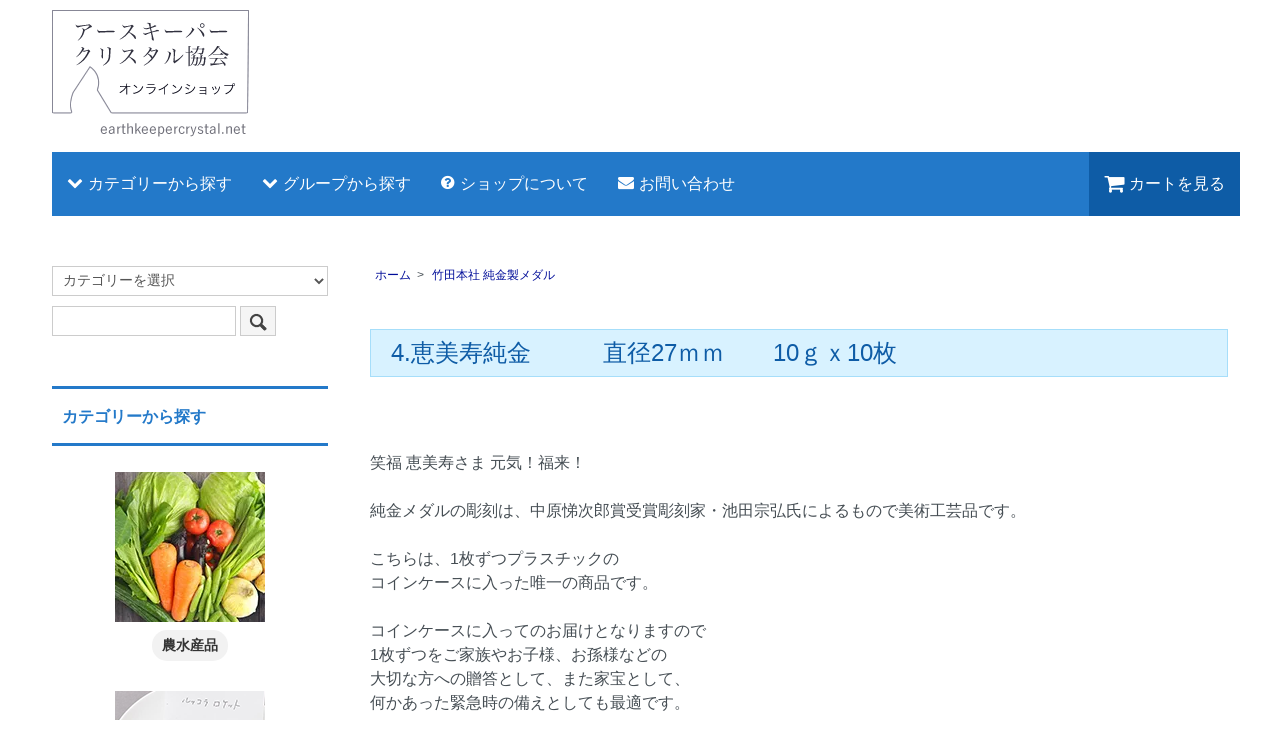

--- FILE ---
content_type: text/html; charset=EUC-JP
request_url: http://earthkeepercrystal.net/?pid=91197017
body_size: 9759
content:
<!DOCTYPE html PUBLIC "-//W3C//DTD XHTML 1.0 Transitional//EN" "http://www.w3.org/TR/xhtml1/DTD/xhtml1-transitional.dtd">
<html xmlns:og="http://ogp.me/ns#" xmlns:fb="http://www.facebook.com/2008/fbml" xmlns:mixi="http://mixi-platform.com/ns#" xmlns="http://www.w3.org/1999/xhtml" xml:lang="ja" lang="ja" dir="ltr">
<head>
<meta http-equiv="content-type" content="text/html; charset=euc-jp" />
<meta http-equiv="X-UA-Compatible" content="IE=edge,chrome=1" />
<title>4.恵美寿純金　　　直径27ｍｍ　　10ｇｘ10枚  - アースキーパークリスタル【オンラインショップ】</title>
<meta name="Keywords" content="4.恵美寿純金　　　直径27ｍｍ　　10ｇｘ10枚 ,アースキーパークリスタル,龍水晶,神能水" />
<meta name="Description" content="アースキーパークリスタル協会は、Pちゃんを中心に144,000人の光の仲間たちを集結させ「來の森」に『人の癒やし・意識変革を促す理想郷』の実現を目指します。" />
<meta name="Author" content="" />
<meta name="Copyright" content="Copyright &amp;amp;amp;#169; EARTH KEEPER CRYSTAL ASSOCIATION. All Rights Reserved." />
<meta http-equiv="content-style-type" content="text/css" />
<meta http-equiv="content-script-type" content="text/javascript" />
<link rel="stylesheet" href="http://earthkeepercrystal.net/css/framework/colormekit.css" type="text/css" />
<link rel="stylesheet" href="http://earthkeepercrystal.net/css/framework/colormekit-responsive.css" type="text/css" />
<link rel="stylesheet" href="https://img06.shop-pro.jp/PA01309/629/css/6/index.css?cmsp_timestamp=20241029135144" type="text/css" />
<link rel="stylesheet" href="https://img06.shop-pro.jp/PA01309/629/css/6/product.css?cmsp_timestamp=20241029135144" type="text/css" />

<link rel="alternate" type="application/rss+xml" title="rss" href="http://earthkeepercrystal.net/?mode=rss" />
<script type="text/javascript" src="//ajax.googleapis.com/ajax/libs/jquery/1.7.2/jquery.min.js" ></script>
<meta property="og:title" content="4.恵美寿純金　　　直径27ｍｍ　　10ｇｘ10枚  - アースキーパークリスタル【オンラインショップ】" />
<meta property="og:description" content="アースキーパークリスタル協会は、Pちゃんを中心に144,000人の光の仲間たちを集結させ「來の森」に『人の癒やし・意識変革を促す理想郷』の実現を目指します。" />
<meta property="og:url" content="http://earthkeepercrystal.net?pid=91197017" />
<meta property="og:site_name" content="アースキーパークリスタル【オンラインショップ】" />
<meta property="og:image" content="https://img06.shop-pro.jp/PA01309/629/product/91197017.jpg?cmsp_timestamp=20150821164036"/>
<meta property="og:type" content="product" />
<meta property="product:price:amount" content="3850000" />
<meta property="product:price:currency" content="JPY" />
<meta property="product:product_link" content="http://earthkeepercrystal.net?pid=91197017" />
<!-- Global site tag (gtag.js) - Google Analytics -->
<script async src="https://www.googletagmanager.com/gtag/js?id=UA-167294089-1"></script>
<script>
  window.dataLayer = window.dataLayer || [];
  function gtag(){dataLayer.push(arguments);}
  gtag('js', new Date());

  gtag('config', 'UA-167294089-1');
  gtag('config', 'G-QNWMQR464B');
</script>
<script>
  var Colorme = {"page":"product","shop":{"account_id":"PA01309629","title":"\u30a2\u30fc\u30b9\u30ad\u30fc\u30d1\u30fc\u30af\u30ea\u30b9\u30bf\u30eb\u3010\u30aa\u30f3\u30e9\u30a4\u30f3\u30b7\u30e7\u30c3\u30d7\u3011"},"basket":{"total_price":0,"items":[]},"customer":{"id":null},"inventory_control":"none","product":{"shop_uid":"PA01309629","id":91197017,"name":"4.\u6075\u7f8e\u5bff\u7d14\u91d1\u3000\u3000\u3000\u76f4\u5f8427\uff4d\uff4d\u3000\u300010\uff47\uff5810\u679a ","model_number":"tkd11","stock_num":null,"sales_price":3850000,"sales_price_including_tax":3850000,"variants":[],"category":{"id_big":1970758,"id_small":0},"groups":[],"members_price":3850000,"members_price_including_tax":3850000}};

  (function() {
    function insertScriptTags() {
      var scriptTagDetails = [];
      var entry = document.getElementsByTagName('script')[0];

      scriptTagDetails.forEach(function(tagDetail) {
        var script = document.createElement('script');

        script.type = 'text/javascript';
        script.src = tagDetail.src;
        script.async = true;

        if( tagDetail.integrity ) {
          script.integrity = tagDetail.integrity;
          script.setAttribute('crossorigin', 'anonymous');
        }

        entry.parentNode.insertBefore(script, entry);
      })
    }

    window.addEventListener('load', insertScriptTags, false);
  })();
</script>
<script async src="https://zen.one/analytics.js"></script>
</head>
<body>
<meta name="colorme-acc-payload" content="?st=1&pt=10029&ut=91197017&at=PA01309629&v=20260116094622&re=&cn=4607788df123196fa4bd8efa56b91e1e" width="1" height="1" alt="" /><script>!function(){"use strict";Array.prototype.slice.call(document.getElementsByTagName("script")).filter((function(t){return t.src&&t.src.match(new RegExp("dist/acc-track.js$"))})).forEach((function(t){return document.body.removeChild(t)})),function t(c){var r=arguments.length>1&&void 0!==arguments[1]?arguments[1]:0;if(!(r>=c.length)){var e=document.createElement("script");e.onerror=function(){return t(c,r+1)},e.src="https://"+c[r]+"/dist/acc-track.js?rev=3",document.body.appendChild(e)}}(["acclog001.shop-pro.jp","acclog002.shop-pro.jp"])}();</script><link href="https://img.shop-pro.jp/s_tmpl_js/28/font-awesome/css/font-awesome.min.css" rel="stylesheet" />
<script type="text/javascript" src="https://ajax.googleapis.com/ajax/libs/jquery/1.11.0/jquery.min.js"></script>
<script type="text/javascript" src="https://img.shop-pro.jp/tmpl_js/73/jquery.tile.js"></script>
<script type="text/javascript" src="https://img.shop-pro.jp/tmpl_js/73/jquery.skOuterClick.js"></script>


<div id="sp-header" class="visible-phone">
  <div class="toolbar">
    <ul class="toolbar__inner u-cf clearfix">
      <li class="toolbar__item toolbar__item--menu">
        <a href="" class="u-toggle">
          <div class="u-wrap">
            <i class="fa fa-bars fa-lg"></i><span>メニュー</span>
          </div>
        </a>
      </li>
      <li class="inline toolbar__item toolbar__item--cart">
        <a href="https://creek.shop-pro.jp/cart/proxy/basket?shop_id=PA01309629&shop_domain=earthkeepercrystal.net">
          <div class="u-wrap">
            <i class="fa fa-shopping-cart fa-lg"></i>
                          <span class="toolbar__item__count">0</span>
                      </div>
        </a>
      </li>
    </ul>
  </div>
  <div class="section section--shopname">
    <div class="section__inner">
      <h1 class="shopname">
        <a href="./"><img src="https://img06.shop-pro.jp/PA01309/629/PA01309629.gif?cmsp_timestamp=20251222114215" alt="アースキーパークリスタル【オンラインショップ】" /></a>
      </h1>
    </div>
  </div>
</div>



<div class="wrapper">
  
  <ul class="inline pull-right hidden-phone txt_r">
    <!--<li class="myaccount">
      <a href="http://earthkeepercrystal.net/?mode=myaccount" class="txt_c_333"><i class="fa fa-user va-10 mar_r_5"></i>マイアカウント</a>
    </li>-->
      </ul>
  
</div>

<div class="pc-header hidden-phone">
  
    
  <div class="txt_24 pad_t_10" style="padding-left:1%;"><a href="./"><img src="https://img06.shop-pro.jp/PA01309/629/PA01309629.gif?cmsp_timestamp=20251222114215" alt="アースキーパークリスタル【オンラインショップ】" /></a></div>
  <div style="padding-left:1%;">
    <ul class="dropmenu inline mar_t_10 txt_16">
      <li class="pad_v_10 mar_r_20">
				<a href="#"><i class="fa fa-chevron-down my-small mar_r_5"></i>カテゴリーから探す</a>
        <ul>
                      <li>
              <a href="http://earthkeepercrystal.net/?mode=cate&cbid=2642715&csid=0">
                農水産品
              </a>
            </li>
                      <li>
              <a href="http://earthkeepercrystal.net/?mode=cate&cbid=2781432&csid=0">
                種
              </a>
            </li>
                      <li>
              <a href="http://earthkeepercrystal.net/?mode=cate&cbid=1970758&csid=0">
                竹田本社 純金製メダル
              </a>
            </li>
                      <li>
              <a href="http://earthkeepercrystal.net/?mode=cate&cbid=2371656&csid=0">
                サヌカイト
              </a>
            </li>
                      <li>
              <a href="http://earthkeepercrystal.net/?mode=cate&cbid=1888531&csid=0">
                セレナイトの剣（トム・レダー）
              </a>
            </li>
                      <li>
              <a href="http://earthkeepercrystal.net/?mode=cate&cbid=2861977&csid=0">
                防災食品
              </a>
            </li>
                      <li>
              <a href="http://earthkeepercrystal.net/?mode=cate&cbid=2594640&csid=0">
                備蓄・防災用品
              </a>
            </li>
                      <li>
              <a href="http://earthkeepercrystal.net/?mode=cate&cbid=1888532&csid=0">
                書籍
              </a>
            </li>
                      <li>
              <a href="http://earthkeepercrystal.net/?mode=cate&cbid=2185792&csid=0">
                【厳選！】水晶＆サヌカイト
              </a>
            </li>
                      <li>
              <a href="http://earthkeepercrystal.net/?mode=cate&cbid=1970755&csid=0">
                A-RAY WATER
              </a>
            </li>
                      <li>
              <a href="http://earthkeepercrystal.net/?mode=cate&cbid=2252190&csid=0">
                映像・DVD
              </a>
            </li>
                      <li>
              <a href="http://earthkeepercrystal.net/?mode=cate&cbid=1888528&csid=0">
                開運の龍の彫刻水晶
              </a>
            </li>
                  </ul>
      </li>
      <li class="pad_v_10 mar_r_20">
        <a href="#"><i class="fa fa-chevron-down my-small mar_r_5"></i>グループから探す</a>
        <ul>
                      <li>
              <a href="http://earthkeepercrystal.net/?mode=grp&gid=2435770">
                小川農園の農作物
              </a>
            </li>
                  </ul>
      </li>
      <li class="pad_v_10 mar_r_20"><a href="http://earthkeepercrystal.net/?mode=sk#info" class="txt_c_333"><i class="fa fa-question-circle my-small mar_r_5"></i>ショップについて</a></li>
            <li class="pad_v_10 mar_r_20"><a href="https://creek.shop-pro.jp/customer/inquiries/new" class="txt_c_333"><i class="fa fa-envelope my-small mar_r_5"></i>お問い合わせ</a></li><li class="pad_v_10 mar_r_20 shopping-cart"><a href="https://creek.shop-pro.jp/cart/proxy/basket?shop_id=PA01309629&shop_domain=earthkeepercrystal.net" class="txt_c_333">
            <i class="fa fa-shopping-cart fa-lg va-30 mar_r_5"></i>カートを見る</a></li>
    </ul>
  </div>
</div>



<div class="wrapper container mar_auto pad_t_20">
  <div class="row">
    <div id="contents" class="col col-lg-9 col-sm-12 mar_b_50">
      <link rel="stylesheet" type="text/css" href="./js/jquery.bxslider/jquery.bxslider.css" />
<script type="text/javascript" src="./js/jquery.bxslider/jquery.bxslider.min.js"></script>

<div id="product" class="mar_t_20">
  
  <div class="small-12 large-12 columns">
    <ul class="topicpath-nav inline txt_12">
      <li><a href="./">ホーム</a></li>
              <li>&nbsp;&gt;&nbsp;<a href="?mode=cate&cbid=1970758&csid=0">竹田本社 純金製メダル</a></li>
                </ul>
      </div>
  
	
	      <div class="row">
        
        <div class="product-order-exp clearfix col-lg-12 mar_t_20 mar_b_50">
					<h2 class="txt_24 txt_fwn h2">4.恵美寿純金　　　直径27ｍｍ　　10ｇｘ10枚 </h2>
          <span style="font-size:medium;"><br />
笑福 恵美寿さま 元気！福来！<br />
<br />
純金メダルの彫刻は、中原悌次郎賞受賞彫刻家・池田宗弘氏によるもので美術工芸品です。<br />
<br />
こちらは、1枚ずつプラスチックの<br />
コインケースに入った唯一の商品です。<br />
<br />
コインケースに入ってのお届けとなりますので<br />
1枚ずつをご家族やお子様、お孫様などの<br />
大切な方への贈答として、また家宝として、<br />
何かあった緊急時の備えとしても最適です。<br />
<br />
また、ぜひ<a href="http://earthkeepercrystal.net/?pid=91123427"><span style="color:#6699FF"><u>メダルを身に付ける為の福帯</span></u></a>も一緒にお求め下さいませ。<br />
<br />
裏面には宝船が刻印されています。</span><br />
<br />
◎重量　10g × 10枚セット（100g） <br />
◎サイズ　直径27mm ×10枚セット<br />
<br />
<div style="padding: 10px; border: 2px solid #8D6932; background-color: #FFEFD6; display: inline-block; line-height: 1.7; width: 25em; text-align: center;">こちらの商品にはホールマークが付いております。<br />
<img src="https://img06.shop-pro.jp/PA01309/629/etc/hallmark_01.jpg?cmsp_timestamp=20220125111340" width="30%"><br />
<a href="http://earthkeepercrystal.net/?mode=cate&cbid=1970758&csid=0#hallmark_ank">ホールマークについてはこちら</a></div> 
        </div>
        
      </div>

      <form name="product_form" method="post" action="https://creek.shop-pro.jp/cart/proxy/basket/items/add">
      <h2 class="pad_l_10 mar_b_20 txt_24 txt_fwn h2">4.恵美寿純金　　　直径27ｍｍ　　10ｇｘ10枚 </h2>
      <div class="row">
        
        <div class="container-section product-image col-right col-xs-12 col-sm-6 col-lg-7 col mar_b_50">
          <div class="product-image-main">
            <ul class="bxslider">
                              <li><img src="https://img06.shop-pro.jp/PA01309/629/product/91197017.jpg?cmsp_timestamp=20150821164036" class="mainImage" alt="" /></li>
                                                                                                                                                                                                                                                                                                                                                                                                                                                                                                                                                                                                                                                                                                                                                                                                                                                                                                                                                                                                                                                                                                                                                                                                                                                                                                                                                                                                                                                                                                                                                                      </ul>
          </div>
                  </div>
        

        <div class="product_info_block col-xs-12 col-sm-6 col-lg-5 col">
          
          <div class="product-spec-block">
            <table class="product-spec-table none_border_table table">
                              <tr>
                  <th class="product-spec-title">型番</th>
                  <td>tkd11</td>
                </tr>
                                                                        <tr>
                  <th>販売価格</th>
                  <td>
                                        <div class="product_sales">3,850,000円(内税)</div>
                                                          </td>
                </tr>
                            
              
                            

              
                            

              
                              <tr>
                  <th>数量</th>
                  <td>
                                          <input type="text" name="product_num" value="1" class="product-cart-init-num" />
                      <div class="product-unit"></div>
                                      </td>
                </tr>
                            
            </table>
            

            
                        

            
                          <div class="stock_error"></div>
              <div class="disable_cartin product_cart_area">
                <input class="btn btn-02 btn-xlg btn-block btn-addcart" type="submit" value="カートに入れる" />
              </div>
                                      

            
            <div class="col col-lg-12 mar_b_30">
              <ul class="mar_b_20">
                                                <li><a href="http://earthkeepercrystal.net/?mode=sk#info">特定商取引法に基づく表記（返品等）</a></li>
                <li><a href="mailto:?subject=%E3%80%90%E3%82%A2%E3%83%BC%E3%82%B9%E3%82%AD%E3%83%BC%E3%83%91%E3%83%BC%E3%82%AF%E3%83%AA%E3%82%B9%E3%82%BF%E3%83%AB%E3%80%90%E3%82%AA%E3%83%B3%E3%83%A9%E3%82%A4%E3%83%B3%E3%82%B7%E3%83%A7%E3%83%83%E3%83%97%E3%80%91%E3%80%91%E3%81%AE%E3%80%8C4.%E6%81%B5%E7%BE%8E%E5%AF%BF%E7%B4%94%E9%87%91%E3%80%80%E3%80%80%E3%80%80%E7%9B%B4%E5%BE%8427%EF%BD%8D%EF%BD%8D%E3%80%80%E3%80%8010%EF%BD%87%EF%BD%9810%E6%9E%9A%20%E3%80%8D%E3%81%8C%E3%81%8A%E3%81%99%E3%81%99%E3%82%81%E3%81%A7%E3%81%99%EF%BC%81&body=%0D%0A%0D%0A%E2%96%A0%E5%95%86%E5%93%81%E3%80%8C4.%E6%81%B5%E7%BE%8E%E5%AF%BF%E7%B4%94%E9%87%91%E3%80%80%E3%80%80%E3%80%80%E7%9B%B4%E5%BE%8427%EF%BD%8D%EF%BD%8D%E3%80%80%E3%80%8010%EF%BD%87%EF%BD%9810%E6%9E%9A%20%E3%80%8D%E3%81%AEURL%0D%0Ahttp%3A%2F%2Fearthkeepercrystal.net%2F%3Fpid%3D91197017%0D%0A%0D%0A%E2%96%A0%E3%82%B7%E3%83%A7%E3%83%83%E3%83%97%E3%81%AEURL%0Ahttp%3A%2F%2Fearthkeepercrystal.net%2F">この商品を友達に教える</a></li>
                <li><a href="https://creek.shop-pro.jp/customer/products/91197017/inquiries/new">この商品について問い合わせる</a></li>
                <li><a href="http://earthkeepercrystal.net/?mode=cate&cbid=1970758&csid=0">買い物を続ける</a></li>
              </ul>
              <ul class="unstyled">
                <li>
                  <div class="line-it-button" data-lang="ja" data-type="share-a" data-ver="3"
                         data-color="default" data-size="small" data-count="false" style="display: none;"></div>
                       <script src="https://www.line-website.com/social-plugins/js/thirdparty/loader.min.js" async="async" defer="defer"></script>
                  <a href="https://twitter.com/share" class="twitter-share-button" data-url="http://earthkeepercrystal.net/?pid=91197017" data-text="" data-lang="ja" >ツイート</a>
<script charset="utf-8">!function(d,s,id){var js,fjs=d.getElementsByTagName(s)[0],p=/^http:/.test(d.location)?'http':'https';if(!d.getElementById(id)){js=d.createElement(s);js.id=id;js.src=p+'://platform.twitter.com/widgets.js';fjs.parentNode.insertBefore(js,fjs);}}(document, 'script', 'twitter-wjs');</script>
                  <span class="fb_adjust"></span>
                </li>
                <li>
                                    
                </li>
              </ul>
            </div>
            
          </div>
        </div>
      </div>



      
            

      <input type="hidden" name="user_hash" value="9f71546852848db22cc4016ad20a6bf2"><input type="hidden" name="members_hash" value="9f71546852848db22cc4016ad20a6bf2"><input type="hidden" name="shop_id" value="PA01309629"><input type="hidden" name="product_id" value="91197017"><input type="hidden" name="members_id" value=""><input type="hidden" name="back_url" value="http://earthkeepercrystal.net/?pid=91197017"><input type="hidden" name="reference_token" value="37ec9273c69f498289281f7297844b4a"><input type="hidden" name="shop_domain" value="earthkeepercrystal.net">
    </form>
  </div>



<script type="text/javascript">
$(window).load(function(){
  $('.bxslider').bxSlider({
    slideWidth: 1000, //画像の横幅を指定
		swipeThreshold: 10,
		mode: 'horizontal',
    pagerCustom: '.custom-thumb',
    onSliderLoad: function(index){
      $('.container-section').css('opacity','1');
    }
  });
});
</script>


<script type="text/javascript">
  $(function () {
    $(window).load(function () {
      $('.thumb-unit').tile();
    });
    $(window).resize(function () {
      $('.thumb-unit').tile();
    });
  });
</script>
      
            
    </div>
    <div id="side" class="col col-lg-3 col-sm-12 mar_t_20 mar_b_50">
      
            
      
      <form action="http://earthkeepercrystal.net/" method="get" class="mar_b_50" id="srch">
        <input type="hidden" name="mode" value="srh" />
        <select name="cid" class="mar_b_10">
          <option value="">カテゴリーを選択</option>
                      <option value="2642715,0">農水産品</option>
                      <option value="2781432,0">種</option>
                      <option value="1970758,0">竹田本社 純金製メダル</option>
                      <option value="2371656,0">サヌカイト</option>
                      <option value="1888531,0">セレナイトの剣（トム・レダー）</option>
                      <option value="2861977,0">防災食品</option>
                      <option value="2594640,0">備蓄・防災用品</option>
                      <option value="1888532,0">書籍</option>
                      <option value="2185792,0">【厳選！】水晶＆サヌカイト</option>
                      <option value="1970755,0">A-RAY WATER</option>
                      <option value="2252190,0">映像・DVD</option>
                      <option value="1888528,0">開運の龍の彫刻水晶</option>
                  </select>
        <input type="text" name="keyword" value="" />
        <button class="btn btn-xs"><i class="icon-lg-b icon-search va-35"></i></button>
      </form>
      
      
                        <div>
            <h3 class="pad_l_10">カテゴリーから探す</h3>
            <ul class="unstyled mar_b_50 cat_list">
                      <li class="pad_10">
                <a href="http://earthkeepercrystal.net/?mode=cate&cbid=2642715&csid=0" class="show txt_c_333">
                                      <img src="https://img06.shop-pro.jp/PA01309/629/category/2642715_0.jpg?cmsp_timestamp=20220117125247" class="show hidden-phone mar_b_5" />
                  									<p class="cat_name"><span>農水産品</span></p>
                </a>
              </li>
                                    <li class="pad_10">
                <a href="http://earthkeepercrystal.net/?mode=cate&cbid=2781432&csid=0" class="show txt_c_333">
                                      <img src="https://img06.shop-pro.jp/PA01309/629/category/2781432_0.png?cmsp_timestamp=20220117125247" class="show hidden-phone mar_b_5" />
                  									<p class="cat_name"><span>種</span></p>
                </a>
              </li>
                                    <li class="pad_10">
                <a href="http://earthkeepercrystal.net/?mode=cate&cbid=1970758&csid=0" class="show txt_c_333">
                                      <img src="https://img06.shop-pro.jp/PA01309/629/category/1970758_0.png?cmsp_timestamp=20220117125247" class="show hidden-phone mar_b_5" />
                  									<p class="cat_name"><span>竹田本社 純金製メダル</span></p>
                </a>
              </li>
                                    <li class="pad_10">
                <a href="http://earthkeepercrystal.net/?mode=cate&cbid=2371656&csid=0" class="show txt_c_333">
                                      <img src="https://img06.shop-pro.jp/PA01309/629/category/2371656_0.png?cmsp_timestamp=20210924090435" class="show hidden-phone mar_b_5" />
                  									<p class="cat_name"><span>サヌカイト</span></p>
                </a>
              </li>
                                    <li class="pad_10">
                <a href="http://earthkeepercrystal.net/?mode=cate&cbid=1888531&csid=0" class="show txt_c_333">
                                      <img src="https://img06.shop-pro.jp/PA01309/629/category/1888531_0.png?cmsp_timestamp=20220117125247" class="show hidden-phone mar_b_5" />
                  									<p class="cat_name"><span>セレナイトの剣（トム・レダー）</span></p>
                </a>
              </li>
                                    <li class="pad_10">
                <a href="http://earthkeepercrystal.net/?mode=cate&cbid=2861977&csid=0" class="show txt_c_333">
                                      <img src="https://img06.shop-pro.jp/PA01309/629/category/2861977_0.jpg?cmsp_timestamp=20230416143711" class="show hidden-phone mar_b_5" />
                  									<p class="cat_name"><span>防災食品</span></p>
                </a>
              </li>
                                    <li class="pad_10">
                <a href="http://earthkeepercrystal.net/?mode=cate&cbid=2594640&csid=0" class="show txt_c_333">
                                      <img src="https://img06.shop-pro.jp/PA01309/629/category/2594640_0.png?cmsp_timestamp=20230416143801" class="show hidden-phone mar_b_5" />
                  									<p class="cat_name"><span>備蓄・防災用品</span></p>
                </a>
              </li>
                                    <li class="pad_10">
                <a href="http://earthkeepercrystal.net/?mode=cate&cbid=1888532&csid=0" class="show txt_c_333">
                                      <img src="https://img06.shop-pro.jp/PA01309/629/category/1888532_0.png?cmsp_timestamp=20230416143711" class="show hidden-phone mar_b_5" />
                  									<p class="cat_name"><span>書籍</span></p>
                </a>
              </li>
                                    <li class="pad_10">
                <a href="http://earthkeepercrystal.net/?mode=cate&cbid=2185792&csid=0" class="show txt_c_333">
                                      <img src="https://img06.shop-pro.jp/PA01309/629/category/2185792_0.png?cmsp_timestamp=20230416143711" class="show hidden-phone mar_b_5" />
                  									<p class="cat_name"><span>【厳選！】水晶＆サヌカイト</span></p>
                </a>
              </li>
                                    <li class="pad_10">
                <a href="http://earthkeepercrystal.net/?mode=cate&cbid=1970755&csid=0" class="show txt_c_333">
                                      <img src="https://img06.shop-pro.jp/PA01309/629/category/1970755_0.png?cmsp_timestamp=20230416143711" class="show hidden-phone mar_b_5" />
                  									<p class="cat_name"><span>A-RAY WATER</span></p>
                </a>
              </li>
                                    <li class="pad_10">
                <a href="http://earthkeepercrystal.net/?mode=cate&cbid=2252190&csid=0" class="show txt_c_333">
                                      <img src="https://img06.shop-pro.jp/PA01309/629/category/2252190_0.png?cmsp_timestamp=20230416143711" class="show hidden-phone mar_b_5" />
                  									<p class="cat_name"><span>映像・DVD</span></p>
                </a>
              </li>
                                    <li class="pad_10">
                <a href="http://earthkeepercrystal.net/?mode=cate&cbid=1888528&csid=0" class="show txt_c_333">
                                      <img src="https://img06.shop-pro.jp/PA01309/629/category/1888528_0.png?cmsp_timestamp=20231116104024" class="show hidden-phone mar_b_5" />
                  									<p class="cat_name"><span>開運の龍の彫刻水晶</span></p>
                </a>
              </li>
                    </ul>
          </div>
                    
      
                        <div>
            <h3 class="pad_l_10">グループから探す</h3>
            <ul class="unstyled mar_b_50 cat_list">
                    <li class="pad_10">
              <a href="http://earthkeepercrystal.net/?mode=grp&gid=2435770" class="show txt_c_333">
                                  <img src="https://img06.shop-pro.jp/PA01309/629/category/g_2435770.jpg?cmsp_timestamp=20241109091313" class="show hidden-phone mar_b_5" />
                                <p class="cat_name"><span>小川農園の農作物</span></p>
              </a>
            </li>
                    </ul>
          </div>
                    
      <div>
        <h3 class="pad_l_10">コンテンツ</h3>
        <ul class="unstyled bor_b_1 mar_b_50">
          
                                    <li class="pad_10 bor_t_1"><a href="http://earthkeepercrystal.net/?mode=f1" class="show txt_c_333">夏季休業のお知らせ</a></li>
                          <li class="pad_10 bor_t_1"><a href="http://earthkeepercrystal.net/?mode=f2" class="show txt_c_333">年末年始休業期間のご案内</a></li>
                          <li class="pad_10 bor_t_1"><a href="http://earthkeepercrystal.net/?mode=f6" class="show txt_c_333">合併に関するご案内</a></li>
                                
                    <li class="pad_10"><a href="http://earthkeepercrystal.net/?mode=sk#payment" class="show txt_c_333">お支払い方法について</a></li>
          <li class="pad_10 bor_t_1"><a href="http://earthkeepercrystal.net/?mode=sk" class="show txt_c_333">配送方法・送料について</a></li>					
                    
          <li class="pad_10 bor_t_1 visible-phone"><a href="http://earthkeepercrystal.net/?mode=myaccount" class="txt_c_333">マイアカウント</a></li>
                    
        </ul>
      </div>
           <!--         <div class="hidden-phone mar_b_50">
          <h3 class="pad_l_10">ショップについて</h3>
                    <p class="txt_fwb txt_c mar_t_10 mar_b_10">　</p>
          <p>
            　
          </p>
        </div>
      -->
    </div>
  </div>
</div>


  <div id="footer" class="pad_v_30 bor_t_1 txt_c">
    <ul class="inline container">
      <li><a href="./">ホーム</a></li>
      <li><a href="http://earthkeepercrystal.net/?mode=sk">支払・配送について</a></li>
      <li><a href="http://earthkeepercrystal.net/?mode=sk#info">特定商取引法に基づく表記</a></li>
      <li><a href="http://earthkeepercrystal.net/?mode=privacy">プライバシーポリシー</a></li>
      <li><a href="https://creek.shop-pro.jp/customer/inquiries/new">お問い合わせ</a></li>
    </ul>
    <address>Copyright &#169; EARTH KEEPER CRYSTAL ASSOCIATION. All Rights Reserved.</address>
  </div>



<div id="drawer" class="drawer">
  
  <div class="drawer__item drawer__item--close">
    <a href="" class="u-close">
      <i class="icon-lg-b icon-close"></i>
    </a>
  </div> 
  
  
  <div class="drawer__item">
  <div class="drawer__item__name">
      <form action="./" method="GET">
        <input type="hidden" name="mode" value="srh" />
        <input type="text" name="keyword" placeholder="なにかお探しですか？" class="keyword keyword--small" />
        <button class="button button--blue button--small"><span>検索</span></button>
      </form>
    </div>
  </div>
  

  <div class="drawer__item">
    <a href="./" class="drawer__item__name">
      <span class="drawer__item__name__icon--left"><i class="fa fa-home fa-fw fa-lg"></i></span>
      <span class="drawer__item__name__text">ホームへ戻る</span>
      <span class="drawer__item__name__icon--right"><i class="fa fa-chevron-right fa-fw"></i></span>
    </a>
  </div>

  
            <div class="drawer__item drawer__item--accordion u-accordion">
        <a class="drawer__item__name u-accordion__name">
          <span class="drawer__item__name__icon--left"><i class="fa fa-list-ul fa-fw fa-lg"></i></span>
          <span class="drawer__item__name__text">カテゴリーから探す</span>
          <span class="drawer__item__name__icon--right"><i class="fa fa-chevron-down fa-fw"></i></span>
        </a>
        <ul>
          <li class="linklist__item">
            <a href="./?mode=srh&cid=&keyword=">
              <span class="linklist__item__text">すべての商品</span>
            </a>
          </li>
              <li class="linklist__item">
            <a href="http://earthkeepercrystal.net/?mode=cate&cbid=2642715&csid=0">
              <span class="linklist__item__text">農水産品</span>
            </a>
          </li>
                    <li class="linklist__item">
            <a href="http://earthkeepercrystal.net/?mode=cate&cbid=2781432&csid=0">
              <span class="linklist__item__text">種</span>
            </a>
          </li>
                    <li class="linklist__item">
            <a href="http://earthkeepercrystal.net/?mode=cate&cbid=1970758&csid=0">
              <span class="linklist__item__text">竹田本社 純金製メダル</span>
            </a>
          </li>
                    <li class="linklist__item">
            <a href="http://earthkeepercrystal.net/?mode=cate&cbid=2371656&csid=0">
              <span class="linklist__item__text">サヌカイト</span>
            </a>
          </li>
                    <li class="linklist__item">
            <a href="http://earthkeepercrystal.net/?mode=cate&cbid=1888531&csid=0">
              <span class="linklist__item__text">セレナイトの剣（トム・レダー）</span>
            </a>
          </li>
                    <li class="linklist__item">
            <a href="http://earthkeepercrystal.net/?mode=cate&cbid=2861977&csid=0">
              <span class="linklist__item__text">防災食品</span>
            </a>
          </li>
                    <li class="linklist__item">
            <a href="http://earthkeepercrystal.net/?mode=cate&cbid=2594640&csid=0">
              <span class="linklist__item__text">備蓄・防災用品</span>
            </a>
          </li>
                    <li class="linklist__item">
            <a href="http://earthkeepercrystal.net/?mode=cate&cbid=1888532&csid=0">
              <span class="linklist__item__text">書籍</span>
            </a>
          </li>
                    <li class="linklist__item">
            <a href="http://earthkeepercrystal.net/?mode=cate&cbid=2185792&csid=0">
              <span class="linklist__item__text">【厳選！】水晶＆サヌカイト</span>
            </a>
          </li>
                    <li class="linklist__item">
            <a href="http://earthkeepercrystal.net/?mode=cate&cbid=1970755&csid=0">
              <span class="linklist__item__text">A-RAY WATER</span>
            </a>
          </li>
                    <li class="linklist__item">
            <a href="http://earthkeepercrystal.net/?mode=cate&cbid=2252190&csid=0">
              <span class="linklist__item__text">映像・DVD</span>
            </a>
          </li>
                    <li class="linklist__item">
            <a href="http://earthkeepercrystal.net/?mode=cate&cbid=1888528&csid=0">
              <span class="linklist__item__text">開運の龍の彫刻水晶</span>
            </a>
          </li>
            </ul>
      </div>
        
  
            <div class="drawer__item drawer__item--accordion u-accordion">
        <a class="drawer__item__name u-accordion__name">
          <span class="drawer__item__name__icon--left"><i class="fa fa-tags fa-fw fa-lg"></i></span>
          <span class="drawer__item__name__text">グループから探す</span>
          <span class="drawer__item__name__icon--right"><i class="fa fa-chevron-down fa-fw"></i></span>
        </a>
        <ul>
              <li class="linklist__item">
            <a href="http://earthkeepercrystal.net/?mode=grp&gid=2435770">
              <span class="linklist__item__text">小川農園の農作物</span>
            </a>
          </li>
            </ul>
      </div>
        

  <div class="drawer__item">
    <a href="http://earthkeepercrystal.net/?mode=sk" class="drawer__item__name">
      <span class="drawer__item__name__icon--left"><i class="fa fa-question-circle fa-fw fa-lg"></i></span>
      <span class="drawer__item__name__text">ショップについて</span>
      <span class="drawer__item__name__icon--right"><i class="fa fa-chevron-right fa-fw"></i></span>
    </a>
  </div>

  <div class="drawer__item">
    <a href="https://creek.shop-pro.jp/customer/inquiries/new" class="drawer__item__name">
      <span class="drawer__item__name__icon--left"><i class="fa fa-envelope fa-fw fa-lg"></i></span>
      <span class="drawer__item__name__text">お問い合わせ</span>
      <span class="drawer__item__name__icon--right"><i class="fa fa-chevron-right fa-fw"></i></span>
    </a>
  </div>

  <div class="drawer__item drawer__item--accordion u-accordion">
    <a class="drawer__item__name u-accordion__name">
      <span class="drawer__item__name__icon--left"><i class="fa fa-user fa-fw fa-lg"></i></span>
      <span class="drawer__item__name__text">アカウント</span>
      <span class="drawer__item__name__icon--right"><i class="fa fa-chevron-down fa-fw"></i></span>
    </a>
    <ul style="display: none;">
      <li class="linklist__item">
        <a href="https://creek.shop-pro.jp/customer/signup/new">
          <span class="linklist__item__text">会員登録</span>
        </a>
      </li>
      <li class="linklist__item">
        <a href="http://earthkeepercrystal.net/?mode=myaccount">
          <span class="linklist__item__text">ログイン</span>
        </a>
      </li>
    </ul>
  </div>
</div>


<div id="overlay" class="overlay" style="display: none;"></div>



<script type="text/javascript">
  // viewport
  var viewport = document.createElement('meta');
  viewport.setAttribute('name', 'viewport');
  viewport.setAttribute('content', 'width=device-width, initial-scale=1.0, maximum-scale=1.0');
  document.getElementsByTagName('head')[0].appendChild(viewport);
	
	$(function () {
    function window_size_switch_func() {
      if($(window).width() >= 768) {
        // product option switch -> table
        $('#prd-opt-table').html($('.prd-opt-table').html());
        $('#prd-opt-table table').addClass('table table-bordered');
        $('#prd-opt-select').empty();
      } else {
        // product option switch -> select
        $('#prd-opt-table').empty();
        if($('#prd-opt-select > *').size() == 0) {
          $('#prd-opt-select').append($('.prd-opt-select').html());
        }
      }
    }
    window_size_switch_func();
    $(window).load(function () {
      $('.history-unit').tile();
    });
    $(window).resize(function () {
      window_size_switch_func();
      $('.history-unit').tile();
    });
  });
</script>



<script  type="text/javascript">
// ドロワーメニュー
$(function(){
  var $content = $('#wrapper'),
  $drawer = $('#drawer'),
  $button = $('.u-toggle'),
  isOpen = false;
  $button.on('touchstart click', function () {
    if(isOpen) {
      $drawer.removeClass('open');
      $content.removeClass('open');
      isOpen = false;
    } else {
      $drawer.addClass('open');
      $content.addClass('open');
      isOpen = true;
    }
    $("#overlay").fadeIn("fast");
    return false;
  });
  $('.u-close, #overlay').on('touchstart click', function (e) {
    e.stopPropagation();
    if(isOpen) {
      e.preventDefault();
      $drawer.removeClass('open');
      $content.removeClass('open');
      $("#overlay").fadeOut("fast");
      isOpen = false;
    }
  });
});

// アコーディオンメニュー
$(function(){
  $('.u-accordion ul').hide();
  $('.u-accordion .u-accordion__name').click(function(e){
    $(this).toggleClass("u-ac--active");
    $(this).find(".fa-chevron-down").toggleClass("fa-rotate-180");
    $(this).next("ul").slideToggle('fast');
  });
});
</script><script type="text/javascript" src="http://earthkeepercrystal.net/js/cart.js" ></script>
<script type="text/javascript" src="http://earthkeepercrystal.net/js/async_cart_in.js" ></script>
<script type="text/javascript" src="http://earthkeepercrystal.net/js/product_stock.js" ></script>
<script type="text/javascript" src="http://earthkeepercrystal.net/js/js.cookie.js" ></script>
<script type="text/javascript" src="http://earthkeepercrystal.net/js/favorite_button.js" ></script>
</body></html>

--- FILE ---
content_type: text/css
request_url: https://img06.shop-pro.jp/PA01309/629/css/6/index.css?cmsp_timestamp=20241029135144
body_size: 15421
content:
@charset "euc-jp";

body {
  background-color: #fff;
  background-image: url(https://img.shop-pro.jp/tmpl_img/73/bg.gif);
  color: #464e54;
  font-family: "游ゴシック", "Yu Gothic", YuGothic, "ヒラギノ角ゴ Pro W3", "Hiragino Kaku Gothic Pro", "メイリオ", Meiryo, "Helvetica Neue", Helvetica, Arial, sans-serif;
}

a {
  color: #000D99;
}

a:hover {
  color:#5e5e5e;
}

.myaccount {
  background-color: #e8c9ac;
  border-bottom-left-radius:10px;
  border-bottom-right-radius:10px;
}
.myaccount a {
  display: block;
  padding: 10px;
}

.soldout {
  color: #FF0004;
}

/* ドロップダウンメニュー */
.dropmenu {
  *zoom: 1;
  list-style-type: none;
  position: relative;
  z-index: 1000;
  background-color: #2379c9;
}

.dropmenu li a {
  display: block;
  color: #FFFFFF;
  padding: 20px 10px;
}

.my-small {
  vertical-align: 8%;
  font-size: 0.8em 
}

.dropmenu li:hover ul {
  display: block;
}

.dropmenu li ul {
  display: none;
  list-style: none;
  position: absolute;
  top: 100%;
  left: 0;
  margin: 0;
  padding: 0;
  padding-top: 0;
  width: 130%;
  border-bottom: 1px solid #2379c9;
}

ul.dropmenu {
  display: flex;
}

ul.dropmenu :last-child{
  margin-left: auto;
}

.dropmenu li {
  position: relative;
  margin: 0;
  padding: 0;
}

.dropmenu li ul li {
  width: 100%;
  background-color: #FFFFFF;
  text-align: left;
  border-top: 1px solid #2379c9;
  border-left: 1px solid #2379c9;
  border-right: 1px solid #2379c9;
}

.dropmenu li ul li a {
  display: block;
  padding: 10px;
  color: #2379c9;
  line-height: 1.5;
}

.shopping-cart {
  background-color: #0e5ca6;
}

/* colormekit.cssの上書き */
.btn:hover,
.btn:focus,
.btn:active,
.btn.active,
.btn.disabled,
.btn[disabled] {
  background-color: #ccc;
}

.btn {
  border-radius: 0;
}

.btn-xlg,
.btn-sm,
.btn-xs {
  border-radius: 0;
}

.btn-xs {
  padding-top: 2px;
  padding-bottom: 2px;
}

select {
  border-radius: 0;
}

input[type="text"] {
  border: 1px solid #ccc;
  border-radius: 0;
  -webkit-appearance: none;
}

/* bxSlider */
.bx-wrapper .bx-pager {
  bottom: 20px !important;
}

.bx-wrapper .bx-viewport {
  -moz-box-shadow: none !important;
  -webkit-box-shadow: none !important;
  box-shadow: none !important;
  border: none !important;
  left: 0 !important;
}

.bx-wrapper .bx-pager.bx-default-pager a {
  -moz-border-radius: 0 !important;
  -webkit-border-radius: 0 !important;
  border-radius: 0 !important;
  width: 32px !important;
  height: 4px !important;
}

/*
 * layout
 */
.wrapper {
  max-width: 1200px;
  margin: 0 auto;
}

.pc-header {
  margin: 0 auto;
  max-width: 1200px;
}

#footer {
  background-color: #333;
  color: #fff;
}

#footer a {
  color: #fff;
}

address {
  margin-bottom: 0;
}

/*
 * contents
 */

#contents {
  float: right;
  padding-left: 30px;
}

#contents h2 {
  color: #0E5CA6;
}

#contents dt {
  padding: 10px;
  background-color: #f2f2f2;
}

#contents .topicpath-nav {
  margin-bottom: 5px;
}

#contents .topicpath-nav li {
  padding: 0;
}

#contents .topicpath-nav a {
  margin-left: 5px;
}

/*
 * side
 */
/*
#side .unstyled img {
  display: block;
  margin-bottom: 5px;
}*/

#side h3 {
  border-top: 3px solid #2379c9;
  border-bottom: 3px solid #2379c9;
  padding: 15px 10px;
  color: #2379c9;
}

.cat_list li img {
  margin: 0 auto;
}

.cat_name {
  text-align: center;
}

a .cat_name span {
  margin-top: 8px;
  padding: 5px 10px;
  background-color: #f2f2f2;
  border-radius: 200px;
  display: inline-block;
  font-weight: bold;
}
a:hover .cat_name span {
  margin-top: 8px;
  padding: 5px 10px;
  background-color: #2379c9;
  border-radius: 200px;
  display: inline-block;
  color: #FFFFFF;
}


/* スマホ用ドロワーメニュー */
.drawer.open {
  left: 0;
}

.drawer {
  position: fixed;
  top: 0;
  left: -280px;
  z-index: 9999;
  overflow-x: hidden;
  overflow-y: auto;
  -webkit-overflow-scrolling: touch;
  width: 280px;
  height: 100%;
  background: #fff;
  color: #212121;
  -moz-transition-property: all;
  -o-transition-property: all;
  -webkit-transition-property: all;
  transition-property: all;
  -moz-transition-duration: 0.3s;
  -o-transition-duration: 0.3s;
  -webkit-transition-duration: 0.3s;
  transition-duration: 0.3s;
}

.drawer__item--close {
  padding: 20px;
  text-align: right;
}

.drawer__item {
  border-bottom: 1px solid #e0e0e0;
}

.drawer__item--close a {
  color: #212121;
}

.drawer__item__name {
  font-size: 100%;
  font-weight: normal;
  display: table;
  line-height: 1;
  clear: both;
  width: 100%;
  margin: 0;
  padding: 30px 20px;
  color: #212121;
  -moz-box-sizing: border-box;
  -webkit-box-sizing: border-box;
  box-sizing: border-box;
}

.drawer__item__name__icon--left {
  width: 15%;
  display: table-cell;
  vertical-align: middle;
}

.drawer__item__name__text {
  width: 70%;
  vertical-align: middle;
}

.drawer__item__name__icon--right {
  width: 10%;
  display: table-cell;
  vertical-align: middle;
  text-align: right;
}

.overlay {
  position: fixed;
  z-index: 2000;
  top: 0;
  left: 0;
  display: none;
  width: 100%;
  height: 120%;
  background-color: rgba(0, 0, 0, 0.75);
}

.drawer__item--accordion ul {
  margin: 0;
  padding: 15px 0;
  list-style: none;
}

.linklist__item {
  border-bottom: solid 1px #e0e0e0;
  list-style: none;
}

.drawer__item--accordion .linklist__item {
  border: none;
}

.linklist__item a {
  display: table;
  -moz-box-sizing: border-box;
  -webkit-box-sizing: border-box;
  box-sizing: border-box;
  width: 100%;
  height: auto;
  padding: 20px;
  color: #212121;
}

.drawer__item--accordion .linklist__item a {
  padding: 10px 20px;
}

.linklist__item__text {
  width: 80%;
  height: auto;
}

.linklist__item a span {
  display: table-cell;
  vertical-align: middle;
}

.u-ac--active {
  border-bottom: 1px solid #e0e0e0;
}

/* スマホ */
.toolbar {
  border-bottom: solid 1px #e0e0e0;
  position: fixed;
  top: 0;
  right: 0;
  width: 100%;
  background-color: #fff;
  z-index: 1000;
}

.toolbar__inner {
  margin: 0;
  padding: 0;
}

.toolbar__item {
  list-style: none;
  text-align: center;
  -moz-box-sizing: border-box;
  -webkit-box-sizing: border-box;
  box-sizing: border-box;
}

.toolbar__item--menu {
  float: left;
}

.toolbar__item--menu span {
  margin: 0 0 0 8px;
  vertical-align: middle;
  font-size: 85.71429%;
  font-weight: bold;
}

.toolbar__item--cart {
  float: right;
}

.toolbar__item a {
  color: #212121;
  padding: 0 20px;
  height: 60px;
  display: table;
}

.u-wrap {
  text-align: center;
  vertical-align: middle;
  zoom: 1;
}

.toolbar__item a .u-wrap {
  display: table-cell;
}

.toolbar__item a i {
  vertical-align: middle;
}

.toolbar__item--cart .toolbar__item__count {
  font-weight: bold;
  margin: 0 0 0 4px;
  vertical-align: middle;
}

.section--shopname {
  padding-top: 65px;
}

.section__inner {
  padding: 10px;
}

.section__inner form,
.drawer__item__name form {
  margin-bottom: 0;
}

.shopname {
  text-align: center;
  margin: 0;
  font-size: 114.28571%;
}

.shopname a {
  font-weight: bold;
  color: #212121;
  display: block;
}

.section {
  border-bottom: solid 1px #e0e0e0;
}

input[type="text"].keyword {
  font-size: 85.71429%;
  background: #fff;
  color: #212121;
  padding: 0 10px;
  -moz-box-sizing: border-box;
  -webkit-box-sizing: border-box;
  box-sizing: border-box;
  border: 1px solid #ccc;
}

input[type="text"].keyword--small {
  width: 72%;
  height: 44px;
}

.button--blue {
  background: #333;
  color: #fff;
}

.button--small {
  font-size: 100%;
  padding: 15px 0;
  width: 25%;
  line-height: 1;
  border: none;
}

.section--search .button {
  float: right;
}

/*
 * temp
 */

/* font */
.txt_l {
  text-align: left;
}

.txt_c {
  text-align: center;
}

.txt_r {
  text-align: right;
}

.txt_fwn {
  font-weight: normal;
}

.txt_fwb {
  font-weight: bold;
}

.txt_10 {
  font-size: 10px;
}

.txt_12 {
  font-size: 12px;
}

.txt_14 {
  font-size: 14px;
}

.txt_16 {
  font-size: 16px;
}

.txt_18 {
  font-size: 18px;
}

.txt_20 {
  font-size: 20px;
}

.txt_24 {
  font-size: 24px;
}

.txt_28 {
  font-size: 28px;
}

.txt_c_333 {
  color: #333;
}

/* background */
.bgc_gray {
  background-color: #f1f1f1;
}

/* margin */
.mar_auto {
  margin: 0 auto;
}

.mar_0 {
  margin: 0;
}

.mar_t_0 {
  margin-top: 0;
}

.mar_r_0 {
  margin-right: 0;
}

.mar_b_0 {
  margin-bottom: 0;
}

.mar_l_0 {
  margin-left: 0;
}

.mar_5 {
  margin: 5px;
}

.mar_t_5 {
  margin-top: 5px;
}

.mar_r_5 {
  margin-right: 5px;
}

.mar_b_5 {
  margin-bottom: 5px;
}

.mar_l_5 {
  margin-left: 5px;
}

.mar_t_10 {
  margin-top: 10px;
}

.mar_r_10 {
  margin-right: 10px;
}

.mar_b_10 {
  margin-bottom: 10px;
}

.mar_l_10 {
  margin-left: 10px;
}

.mar_t_20 {
  margin-top: 20px;
}

.mar_r_20 {
  margin-right: 20px;
}

.mar_b_20 {
  margin-bottom: 20px;
}

.mar_l_20 {
  margin-left: 20px;
}

.mar_t_30 {
  margin-top: 30px;
}

.mar_r_30 {
  margin-right: 30px;
}

.mar_b_30 {
  margin-bottom: 30px;
}

.mar_l_30 {
  margin-left: 30px;
}

.mar_t_50 {
  margin-top: 50px;
}

.mar_r_50 {
  margin-right: 50px;
}

.mar_b_50 {
  margin-bottom: 50px;
}

.mar_l_50 {
  margin-left: 50px;
}

/* padding */
.pad_v_10 {
  padding: 10px 0;
}

.pad_v_20 {
  padding: 20px 0;
}

.pad_v_30 {
  padding: 30px 0;
}

.pad_0 {
  padding: 0;
}

.pad_t_0 {
  padding-top: 0;
}

.pad_r_0 {
  padding-right: 0;
}

.pad_b_0 {
  padding-bottom: 0;
}

.pad_l_0 {
  padding-left: 0;
}

.pad_5 {
  padding: 5px;
}

.pad_t_5 {
  padding-top: 5px;
}

.pad_r_5 {
  padding-right: 5px;
}

.pad_b_5 {
  padding-bottom: 5px;
}

.pad_l_5 {
  padding-left: 5px;
}

.pad_10 {
  padding: 10px;
}

.pad_t_10 {
  padding-top: 10px;
}

.pad_r_10 {
  padding-right: 10px;
}

.pad_b_10 {
  padding-bottom: 10px;
}

.pad_l_10 {
  padding-left: 10px;
}

.pad_20 {
  padding: 20px;
}

.pad_t_20 {
  padding-top: 20px;
}

.pad_r_20 {
  padding-right: 20px;
}

.pad_b_20 {
  padding-bottom: 20px;
}

.pad_l_20 {
  padding-left: 20px;
}

.pad_30 {
  padding: 30px
}

.pad_t_30 {
  padding-top: 30px;
}

.pad_r_30 {
  padding-right: 30px;
}

.pad_b_30 {
  padding-bottom: 30px;
}

.pad_l_30 {
  padding-left: 30px;
}

/* border */
.bor_t_1 {
  border-top: 1px solid #eee;
}

.bor_r_1 {
  border-right: 1px solid #eee;
}

.bor_b_1 {
  border-bottom: 1px solid #eee;
}

.bor_l_1 {
  border-left: 1px solid #eee;
}

/* vertical align */
.va-10 {
  vertical-align: -10%;
}

.va-20 {
  vertical-align: -20%;
}

.va-30 {
  vertical-align: -30%;
}

.va-35 {
  vertical-align: -35%;
}

.va-40 {
  vertical-align: -40%;
}

@media (max-width: 980px) {

  /* ~980px */
  #base_gmoWrapp,
  #gmo_CMSPbar {
    overflow: hidden;
    min-width: 100% !important;
    width: 100% !important;
  }
}

@media (max-width: 768px) {

  /* ~768px */
  #contents {
    padding-left: 0;
  }
}

@media (max-width: 480px) {
  /* ~480px */
}



/*
 * icons
 */
.icon-user {
  background-position: -208px 0px;
}

.icon-lg-b.icon-user {
  background-position: -312px 0px;
}

.icon-adduser {
  background-position: -240px 0px;
}

.icon-lg-b.icon-adduser {
  background-position: -360px 0px;
}

.icon-login {
  background-position: -48px -80px;
}

.icon-lg-b.icon-login {
  background-position: -72px -120px;
}

.icon-logout {
  background-position: -32px -80px;
}

.icon-lg-b.icon-logout {
  background-position: -48px -120px;
}

.icon-home {
  background-position: -176px -16px;
}

.icon-lg-b.icon-home {
  background-position: -264px -24px;
}

.icon-mail {
  background-position: -64px 0px;
}

.icon-lg-b.icon-mail {
  background-position: -96px 0px;
}

.icon-pencil {
  background-position: -96px 0px;
}

.icon-lg-b.icon-pencil {
  background-position: -144px 0px;
}

.icon-help {
  background-position: -272px -80px;
}

.icon-lg-b.icon-help {
  background-position: -408px -120px;
}

.icon-cart {
  background-position: -176px -64px;
}

.icon-lg-b.icon-cart {
  background-position: -264px -96px;
}

.icon-search {
  background-position: -208px -16px;
}

.icon-lg-b.icon-search {
  background-position: -312px -24px;
}

.icon-chevron_up {
  background-position: -0px -144px;
}

.icon-lg-b.icon-chevron_up {
  background-position: -0px -216px;
}

.icon-chevron_down {
  background-position: -352px -128px;
}

.icon-lg-b.icon-chevron_down {
  background-position: -528px -192px;
}

.icon-close {
  background-position: -80px -80px;
}

.icon-lg-b.icon-close {
  background-position: -120px -120px;
}

.icon-b,
.icon-w {
  width: 16px;
  height: 16px;
  display: inline-block;
  *display: inline;
  *zoom: 1;
}

.icon-lg-b,
.icon-lg-w {
  width: 24px;
  height: 24px;
  display: inline-block;
  *display: inline;
  *zoom: 1;
}

.icon-b {
  background-image: url(https://img.shop-pro.jp/tmpl_img/73/icon16_b.png);
}

.icon-w {
  background-image: url(https://img.shop-pro.jp/tmpl_img/73/icon16_w.png);
}

.icon-lg-b {
  background-image: url(https://img.shop-pro.jp/tmpl_img/73/icon24_b.png);
}

.icon-lg-w {
  background-image: url(https://img.shop-pro.jp/tmpl_img/73/icon24_w.png);
}

@media only screen and (-webkit-min-device-pixel-ratio: 2),
only screen and (min--moz-device-pixel-ratio: 2),
only screen and (-o-min-device-pixel-ratio: 2 / 1),
only screen and (min-device-pixel-ratio: 2),
only screen and (min-resolution: 192dpi),
only screen and (min-resolution: 2dppx) {

  .icon-b,
  .icon-w {
    -webkit-background-size: 368px 320px;
    background-size: 368px 320px;
  }

  .icon-lg-b,
  .icon-lg-w {
    -webkit-background-size: 552px 480px;
    background-size: 552px 480px;
  }

  .icon-b {
    background-image: url(https://img.shop-pro.jp/tmpl_img/73/icon16_2x_b.png);
  }

  .icon-w {
    background-image: url(https://img.shop-pro.jp/tmpl_img/73/icon16_2x_w.png);
  }

  .icon-lg-b {
    background-image: url(https://img.shop-pro.jp/tmpl_img/73/icon24_2x_b.png);
  }

  .icon-lg-w {
    background-image: url(https://img.shop-pro.jp/tmpl_img/73/icon24_2x_w.png);
  }
}

@media (max-width: 768px) {
  .icon-b {
    background-image: url(https://img.shop-pro.jp/tmpl_img/73/icon24_b.png);
  }

  .icon-w {
    background-image: url(https://img.shop-pro.jp/tmpl_img/73/icon24_w.png);
  }
}

@media only screen and (max-width: 768px) and (-webkit-min-device-pixel-ratio: 2),
only screen and (max-width: 768px) and (min--moz-device-pixel-ratio: 2),
only screen and (max-width: 768px) and (-o-min-device-pixel-ratio: 2 / 1),
only screen and (max-width: 768px) and (min-device-pixel-ratio: 2),
only screen and (max-width: 768px) and (min-resolution: 192dpi),
only screen and (max-width: 768px) and (min-resolution: 2dppx) {
  .icon-b {
    background-image: url(https://img.shop-pro.jp/tmpl_img/73/icon24_2x_b.png);
  }

  .icon-w {
    background-image: url(https://img.shop-pro.jp/tmpl_img/73/icon24_2x_w.png);
  }
}

/* 商品詳細ページのbxSliderの筋消し用 */
@media (min-width: 481px) {
  .wrapper {
    max-width: 430px;
  }
}

@media (min-width: 550px) {
  .wrapper {
    max-width: 500px;
  }
}

@media (min-width: 600px) {
  .wrapper {
    max-width: 540px;
  }
}

@media (min-width: 700px) {
  .wrapper {
    max-width: 650px;
  }
}

@media (min-width: 800px) {

  .wrapper,
  .pc-header {
    max-width: 750px;
  }
}

@media (min-width: 900px) {

  .wrapper,
  .pc-header {
    max-width: 820px;
  }
}

@media (min-width: 1000px) {

  .wrapper,
  .pc-header {
    max-width: 950px;
  }
}

@media (min-width: 1100px) {

  .wrapper,
  .pc-header {
    max-width: 1050px;
  }
}

@media (min-width: 1150px) {

  .wrapper,
  .pc-header {
    max-width: 1100px;
  }
}

@media (min-width: 1200px) {

  .wrapper,
  .pc-header {
    max-width: 1120px;
  }
}

@media (min-width: 1250px) {

  .wrapper,
  .pc-header {
    max-width: 1200px;
  }
}